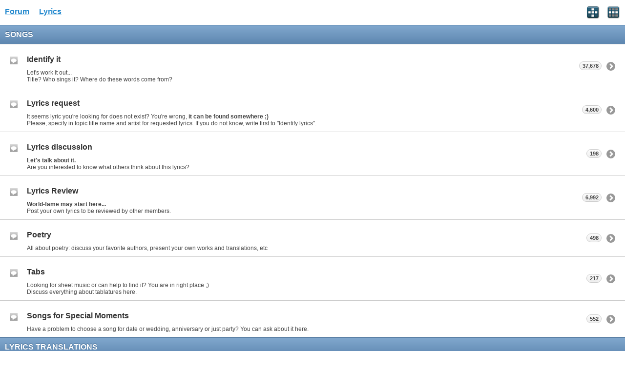

--- FILE ---
content_type: text/html; charset=ISO-8859-1
request_url: https://www.allthelyrics.com/forum/index.php?s=ed3a121b7e4af3eadfa8da0ce18208aa
body_size: 4004
content:
<!DOCTYPE html>
<html xmlns="http://www.w3.org/1999/xhtml" dir="ltr" lang="en" id="vbulletin_html">
<head>
	<meta charset="ISO-8859-1" />
<meta id="e_vb_meta_bburl" name="vb_meta_bburl" content="https://www.allthelyrics.com/forum" />
<base href="https://www.allthelyrics.com/forum/" />
<meta name="generator" content="vBulletin 4.2.5" />
<meta name="viewport" content="width=device-width, minimum-scale=1, maximum-scale=1">



<script async src="https://pagead2.googlesyndication.com/pagead/js/adsbygoogle.js?client=ca-pub-9394998891234553"
     crossorigin="anonymous"></script>
	<title>Lyrics Forum</title>
	
</head>
<body>






<!-- data-role="page" -->

		<meta name="keywords" content="Lyrics forum, Lyrics & tabs requests, lyrics translation" />
		<meta name="description" content="Lyrics forum" />





	<script type="text/javascript" src="http://code.jquery.com/jquery-1.6.4.min.js" defer="defer"></script>

<script type="text/javascript">
<!--
	
	if (typeof jQuery === 'undefined') // Load jQuery Local
	{
		document.write('<script defer="defer" type="text/javascript" src="clientscript/jquery/jquery-1.6.4.min.js"><\/script>');
		var remotejquery = false;
	}
	else	// Load Rest of jquery remotely (where possible)
	{
		var remotejquery = true;
	}
	var SESSIONURL = "s=f51cb9f70b57f9ce3d14c2a6330791e5&";
	var SECURITYTOKEN = "guest";
	var IMGDIR_MISC = "images/misc";
	var IMGDIR_BUTTON = "images/buttons";
	var IMGDIR_MOBILE = "images/mobile";
	var vb_disable_ajax = parseInt("0", 10);
	var SIMPLEVERSION = "425";
	var BBURL = "https://www.allthelyrics.com/forum";
	var LOGGEDIN = 0 > 0 ? true : false;
	var THIS_SCRIPT = "";
	var RELPATH = "index.php";
	var USER_STYLEID = "33";
	var MOBILE_STYLEID = "33";
	var MOBILE_STYLEID_ADV = "33";
	var USER_DEFAULT_STYLE_TYPE = "";
// -->
</script>
<script defer="defer" type="text/javascript" src="https://www.allthelyrics.com/forum/clientscript/vbulletin-mobile-init.js?v=425"></script>
<script defer="defer" type="text/javascript" src="https://www.allthelyrics.com/forum/clientscript/jquery/jquery.mobile-1.0.vb.js?v=425"></script>
<script defer="defer" type="text/javascript" src="https://www.allthelyrics.com/forum/clientscript/vbulletin-mobile.js?v=425"></script>





<link rel="stylesheet" href="clientscript/jquery/jquery.mobile-1.0.min.css?v=425" />


	<link rel="stylesheet" type="text/css" href="clientscript/vbulletin_css/style00033l/main-rollup.css?d=1684554535" />
        



<div data-role="page" data-theme="d" id="page-home">

<div id="header">
	<div id="header-left" style="padding: 10px 0 0 5px">
		<a href="index.php?s=f51cb9f70b57f9ce3d14c2a6330791e5" class="logo-image" rel="external">Forum</a> &nbsp; &nbsp;  
<a href="/index" class="logo-image" rel="external">Lyrics</a>
	</div>
	<div id="header-right">
		
		
			<a href="mobile.php?s=f51cb9f70b57f9ce3d14c2a6330791e5&amp;do=login" class="headericon" rel="external"><img src="images/mobile/login.png" /></a>
		
		<a href="mobile.php?s=f51cb9f70b57f9ce3d14c2a6330791e5&amp;do=gridmenu" class="headericon"><img src="images/mobile/gridmenu.png" /></a>
	</div>

	
</div>
<div style="clear: both;"></div>

<script async src="https://pagead2.googlesyndication.com/pagead/js/adsbygoogle.js?client=ca-pub-9394998891234553"
     crossorigin="anonymous"></script>



<div id="navbar" class="navbar">
	<ul class="breadcrumb" data-role="listview" data-theme="d">
		<li data-theme="a">Navigation</li>
		
	</ul>

	
</div>

<div data-role="content">
	<ul data-role="listview" class="forumbits">
		<li data-role="list-divider">
	<h3>SONGS</h3>
	
</li>

	<li class="forumbit_post L2">
	<img src="images/statusicon/forum_old-16.png" class="forumicon ui-li-icon" id="forum_statusicon_11" alt="" />
	<h3><a href="forumdisplay.php?f=11&amp;s=f51cb9f70b57f9ce3d14c2a6330791e5">Identify it</a></h3>
	<p>Let's work it out...<br>
Title? Who sings it? Where do these words come from?</p>
	<span class="ui-li-count">37,678</span>
</li>

<li class="forumbit_post L2">
	<img src="images/statusicon/forum_old-16.png" class="forumicon ui-li-icon" id="forum_statusicon_10" alt="" />
	<h3><a href="forumdisplay.php?f=10&amp;s=f51cb9f70b57f9ce3d14c2a6330791e5">Lyrics request</a></h3>
	<p>It seems lyric you're looking for does not exist? You're  wrong, <b>it can be found somewhere ;)</b><br>
        Please, specify in topic title name and artist for requested lyrics.
        If you do not know, write first to "Identify lyrics".<br></p>
	<span class="ui-li-count">4,600</span>
</li>

<li class="forumbit_post L2">
	<img src="images/statusicon/forum_old-16.png" class="forumicon ui-li-icon" id="forum_statusicon_6" alt="" />
	<h3><a href="forumdisplay.php?f=6&amp;s=f51cb9f70b57f9ce3d14c2a6330791e5">Lyrics discussion</a></h3>
	<p><b>Let's talk about it.</b><br>
Are you interested to know what others think about this lyrics?</p>
	<span class="ui-li-count">198</span>
</li>

<li class="forumbit_post L2">
	<img src="images/statusicon/forum_old-16.png" class="forumicon ui-li-icon" id="forum_statusicon_13" alt="" />
	<h3><a href="forumdisplay.php?f=13&amp;s=f51cb9f70b57f9ce3d14c2a6330791e5">Lyrics Review</a></h3>
	<p><b>World-fame may start here...</b><br>
Post your own lyrics to be reviewed by other members.</p>
	<span class="ui-li-count">6,992</span>
</li>

<li class="forumbit_post L2">
	<img src="images/statusicon/forum_old-16.png" class="forumicon ui-li-icon" id="forum_statusicon_67" alt="" />
	<h3><a href="forumdisplay.php?f=67&amp;s=f51cb9f70b57f9ce3d14c2a6330791e5">Poetry</a></h3>
	<p>All about poetry: discuss your favorite authors, present your own works and translations, etc</p>
	<span class="ui-li-count">498</span>
</li>

<li class="forumbit_post L2">
	<img src="images/statusicon/forum_old-16.png" class="forumicon ui-li-icon" id="forum_statusicon_31" alt="" />
	<h3><a href="forumdisplay.php?f=31&amp;s=f51cb9f70b57f9ce3d14c2a6330791e5">Tabs</a></h3>
	<p>Looking for sheet music or can help to find it?  You are in right place ;)<br>
Discuss everything about tablatures here.</p>
	<span class="ui-li-count">217</span>
</li>

<li class="forumbit_post L2">
	<img src="images/statusicon/forum_old-16.png" class="forumicon ui-li-icon" id="forum_statusicon_30" alt="" />
	<h3><a href="forumdisplay.php?f=30&amp;s=f51cb9f70b57f9ce3d14c2a6330791e5">Songs for Special Moments</a></h3>
	<p>Have a problem to choose a song for date or wedding, anniversary or just party? You can ask about it here.</p>
	<span class="ui-li-count">552</span>
</li>


<li data-role="list-divider">
	<h3>LYRICS TRANSLATIONS</h3>
	
</li>

	<li class="forumbit_post L2">
	<img src="images/statusicon/forum_old-16.png" class="forumicon ui-li-icon" id="forum_statusicon_94" alt="" />
	<h3><a href="forumdisplay.php?f=94&amp;s=f51cb9f70b57f9ce3d14c2a6330791e5">Albanian lyrics translation</a></h3>
	<p>Lyrics translation from and to Albanian here.</p>
	<span class="ui-li-count">509</span>
</li>

<li class="forumbit_post L2">
	<img src="images/statusicon/forum_old-16.png" class="forumicon ui-li-icon" id="forum_statusicon_44" alt="" />
	<h3><a href="forumdisplay.php?f=44&amp;s=f51cb9f70b57f9ce3d14c2a6330791e5">Arabic lyrics translation</a></h3>
	<p>Lyrics translation from and to Arabic here.</p>
	<span class="ui-li-count">11,481</span>
</li>

<li class="forumbit_post L2">
	<img src="images/statusicon/forum_old-16.png" class="forumicon ui-li-icon" id="forum_statusicon_121" alt="" />
	<h3><a href="forumdisplay.php?f=121&amp;s=f51cb9f70b57f9ce3d14c2a6330791e5">Chinese, Japanese and Korean lyrics translation</a></h3>
	<p>Lyrics translation from and to Chinese, Japanese and Korean here.</p>
	<span class="ui-li-count">368</span>
</li>

<li class="forumbit_post L2">
	<img src="images/statusicon/forum_old-16.png" class="forumicon ui-li-icon" id="forum_statusicon_48" alt="" />
	<h3><a href="forumdisplay.php?f=48&amp;s=f51cb9f70b57f9ce3d14c2a6330791e5">French lyrics translation</a></h3>
	<p>Lyrics translation from and to French.</p>
	<span class="ui-li-count">1,696</span>
</li>

<li class="forumbit_post L2">
	<img src="images/statusicon/forum_old-16.png" class="forumicon ui-li-icon" id="forum_statusicon_50" alt="" />
	<h3><a href="forumdisplay.php?f=50&amp;s=f51cb9f70b57f9ce3d14c2a6330791e5">German lyrics translation</a></h3>
	<p>Lyrics translation from and to German.</p>
	<span class="ui-li-count">1,219</span>
</li>

<li class="forumbit_post L2">
	<img src="images/statusicon/forum_old-16.png" class="forumicon ui-li-icon" id="forum_statusicon_32" alt="" />
	<h3><a href="forumdisplay.php?f=32&amp;s=f51cb9f70b57f9ce3d14c2a6330791e5">Greek lyrics translation</a></h3>
	<p>Lyrics translation from and to Greek here.</p>
	<span class="ui-li-count">11,691</span>
</li>

<li class="forumbit_post L2">
	<img src="images/statusicon/forum_old-16.png" class="forumicon ui-li-icon" id="forum_statusicon_113" alt="" />
	<h3><a href="forumdisplay.php?f=113&amp;s=f51cb9f70b57f9ce3d14c2a6330791e5">Hebrew lyrics translation</a></h3>
	<p>Lyrics translation from and to Hebrew here.</p>
	<span class="ui-li-count">926</span>
</li>

<li class="forumbit_post L2">
	<img src="images/statusicon/forum_old-16.png" class="forumicon ui-li-icon" id="forum_statusicon_115" alt="" />
	<h3><a href="forumdisplay.php?f=115&amp;s=f51cb9f70b57f9ce3d14c2a6330791e5">Indo-Aryan and Dravidian languages lyrics translation</a></h3>
	<p>Lyrics translation from and to Hindi, Tamil, Telugu, Punjabi, Urdu, and other Indo-Aryan languages</p>
	<span class="ui-li-count">703</span>
</li>

<li class="forumbit_post L2">
	<img src="images/statusicon/forum_old-16.png" class="forumicon ui-li-icon" id="forum_statusicon_47" alt="" />
	<h3><a href="forumdisplay.php?f=47&amp;s=f51cb9f70b57f9ce3d14c2a6330791e5">Italian lyrics translation</a></h3>
	<p>Lyrics translations from and to Italian here</p>
	<span class="ui-li-count">2,584</span>
</li>

<li class="forumbit_post L2">
	<img src="images/statusicon/forum_old-16.png" class="forumicon ui-li-icon" id="forum_statusicon_54" alt="" />
	<h3><a href="forumdisplay.php?f=54&amp;s=f51cb9f70b57f9ce3d14c2a6330791e5">Nordic countries lyrics translation</a></h3>
	<p>Lyrics translation from and to Finnish, Swedish, Norwegian, Danish, Icelandic, Estonian, Latvian, Lithuanian</p>
	<span class="ui-li-count">1,073</span>
</li>

<li class="forumbit_post L2">
	<img src="images/statusicon/forum_old-16.png" class="forumicon ui-li-icon" id="forum_statusicon_65" alt="" />
	<h3><a href="forumdisplay.php?f=65&amp;s=f51cb9f70b57f9ce3d14c2a6330791e5">Persian lyrics translation</a></h3>
	<p>Lyrics translation from and to Persian</p>
	<span class="ui-li-count">2,687</span>
</li>

<li class="forumbit_post L2">
	<img src="images/statusicon/forum_old-16.png" class="forumicon ui-li-icon" id="forum_statusicon_116" alt="" />
	<h3><a href="forumdisplay.php?f=116&amp;s=f51cb9f70b57f9ce3d14c2a6330791e5">Portuguese lyrics translation</a></h3>
	<p>Lyrics translation from and to Portuguese here.</p>
	<span class="ui-li-count">283</span>
</li>

<li class="forumbit_post L2">
	<img src="images/statusicon/forum_old-16.png" class="forumicon ui-li-icon" id="forum_statusicon_51" alt="" />
	<h3><a href="forumdisplay.php?f=51&amp;s=f51cb9f70b57f9ce3d14c2a6330791e5">Romanian lyrics translation</a></h3>
	<p>Lyrics translation from and to Romanian here. And a place for Romanian community.</p>
	<span class="ui-li-count">1,672</span>
</li>

<li class="forumbit_post L2">
	<img src="images/statusicon/forum_old-16.png" class="forumicon ui-li-icon" id="forum_statusicon_49" alt="" />
	<h3><a href="forumdisplay.php?f=49&amp;s=f51cb9f70b57f9ce3d14c2a6330791e5">Slavic languages lyrics translation</a></h3>
	<p>Lyrics translation from and to Bulgarian, Ukrainian, Polish, Russian, Serbian.</p>
	<span class="ui-li-count">6,931</span>
</li>

<li class="forumbit_post L2">
	<img src="images/statusicon/forum_old-16.png" class="forumicon ui-li-icon" id="forum_statusicon_33" alt="" />
	<h3><a href="forumdisplay.php?f=33&amp;s=f51cb9f70b57f9ce3d14c2a6330791e5">Spanish lyrics translation</a></h3>
	<p>Lyrics translation from and to Spanish here.</p>
	<span class="ui-li-count">8,348</span>
</li>

<li class="forumbit_post L2">
	<img src="images/statusicon/forum_old-16.png" class="forumicon ui-li-icon" id="forum_statusicon_129" alt="" />
	<h3><a href="forumdisplay.php?f=129&amp;s=f51cb9f70b57f9ce3d14c2a6330791e5">Türkic languages translation</a></h3>
	<p>All Türkic languages welcome here!</p>
	<span class="ui-li-count">10,459</span>
</li>

<li class="forumbit_post L2">
	<img src="images/statusicon/forum_old-16.png" class="forumicon ui-li-icon" id="forum_statusicon_12" alt="" />
	<h3><a href="forumdisplay.php?f=12&amp;s=f51cb9f70b57f9ce3d14c2a6330791e5">Lyrics translation - other languages</a></h3>
	<p>Lyrics translation for languages, that don't  have dedicated forums yet.</p>
	<span class="ui-li-count">726</span>
</li>


<li data-role="list-divider">
	<h3>COMMUNITY</h3>
	
</li>

	<li class="forumbit_post L2">
	<img src="images/statusicon/forum_old-16.png" class="forumicon ui-li-icon" id="forum_statusicon_52" alt="" />
	<h3><a href="forumdisplay.php?f=52&amp;s=f51cb9f70b57f9ce3d14c2a6330791e5">General Discussion</a></h3>
	<p>The place to talk about everything... - even not about Music ;)</p>
	<span class="ui-li-count">193</span>
</li>

<li class="forumbit_post L2">
	<img src="images/statusicon/forum_old-16.png" class="forumicon ui-li-icon" id="forum_statusicon_97" alt="" />
	<h3><a href="forumdisplay.php?f=97&amp;s=f51cb9f70b57f9ce3d14c2a6330791e5">Learning Languages</a></h3>
	
	<span class="ui-li-count">23</span>
</li>

<li class="forumbit_post L2">
	<img src="images/statusicon/forum_old-16.png" class="forumicon ui-li-icon" id="forum_statusicon_27" alt="" />
	<h3><a href="forumdisplay.php?f=27&amp;s=f51cb9f70b57f9ce3d14c2a6330791e5">Christian Community</a></h3>
	<p>You're welcome to talk here about music that glorifies our Lord.</p>
	<span class="ui-li-count">792</span>
</li>

<li class="forumbit_post L2">
	<img src="images/statusicon/forum_old-16.png" class="forumicon ui-li-icon" id="forum_statusicon_9" alt="" />
	<h3><a href="forumdisplay.php?f=9&amp;s=f51cb9f70b57f9ce3d14c2a6330791e5">AllTheLyrics.com</a></h3>
	<p>Technical questions, feature requests, propositions, gratitude, criticism, site news.</p>
	<span class="ui-li-count">156</span>
</li>

<li class="forumbit_post L2">
	<img src="images/statusicon/forum_old-16.png" class="forumicon ui-li-icon" id="forum_statusicon_45" alt="" />
	<h3><a href="forumdisplay.php?f=45&amp;s=f51cb9f70b57f9ce3d14c2a6330791e5">Hallo, I'm new!</a></h3>
	<p>A spot for new members to introduce themselves, ask their questions and get to know each other.</p>
	<span class="ui-li-count">1,013</span>
</li>


<li data-role="list-divider">
	<h3>MUSIC</h3>
	
</li>

	<li class="forumbit_post L2">
	<img src="images/statusicon/forum_old-16.png" class="forumicon ui-li-icon" id="forum_statusicon_15" alt="" />
	<h3><a href="forumdisplay.php?f=15&amp;s=f51cb9f70b57f9ce3d14c2a6330791e5">Music Events &amp; Concerts</a></h3>
	<p><b>News, announcements, reviews, concerts.</b><br>
Hold on to topic, please - general flood starts one forum below, in "Music General" ;)</p>
	<span class="ui-li-count">153</span>
</li>

<li class="forumbit_post L2">
	<img src="images/statusicon/forum_old-16.png" class="forumicon ui-li-icon" id="forum_statusicon_16" alt="" />
	<h3><a href="forumdisplay.php?f=16&amp;s=f51cb9f70b57f9ce3d14c2a6330791e5">Music General</a></h3>
	<p>General discussion about music in all flavors.<br>
Music, music again, and everything about music!</p>
	<span class="ui-li-count">658</span>
</li>

<li class="forumbit_post L2">
	<img src="images/statusicon/forum_old-16.png" class="forumicon ui-li-icon" id="forum_statusicon_25" alt="" />
	<h3><a href="forumdisplay.php?f=25&amp;s=f51cb9f70b57f9ce3d14c2a6330791e5">Artists</a></h3>
	<p>Talk about artists. Who's hot, who's not.</p>
	<span class="ui-li-count">456</span>
</li>


<li data-role="list-divider">
	<h3>PROFESSIONAL QUESTIONS</h3>
	
</li>

	<li class="forumbit_post L2">
	<img src="images/statusicon/forum_old-16.png" class="forumicon ui-li-icon" id="forum_statusicon_17" alt="" />
	<h3><a href="forumdisplay.php?f=17&amp;s=f51cb9f70b57f9ce3d14c2a6330791e5">Music instruments</a></h3>
	<p><b>All questions related to instruments.</b><br>
Advises, opinions, sell-and-buy, tuning, mending, discussions.</p>
	<span class="ui-li-count">36</span>
</li>

<li class="forumbit_post L2">
	<img src="images/statusicon/forum_old-16.png" class="forumicon ui-li-icon" id="forum_statusicon_19" alt="" />
	<h3><a href="forumdisplay.php?f=19&amp;s=f51cb9f70b57f9ce3d14c2a6330791e5">Music copyrights</a></h3>
	<p>Copyright disscussions: who are right and who are left.</p>
	<span class="ui-li-count">26</span>
</li>

<li class="forumbit_post L2">
	<img src="images/statusicon/forum_old-16.png" class="forumicon ui-li-icon" id="forum_statusicon_20" alt="" />
	<h3><a href="forumdisplay.php?f=20&amp;s=f51cb9f70b57f9ce3d14c2a6330791e5">Look for</a></h3>
	<p>Looking for a job or proposing a partnership on good terms?  Music instrument, lyrics or site to sell?</p>
	<span class="ui-li-count">259</span>
</li>



	</ul>
</div>

<div id="footer">

<ul id="footer_links">

	
		<li class="first"><a href="mobile.php?s=f51cb9f70b57f9ce3d14c2a6330791e5&amp;do=login">Log in</a></li>
	


	<li><a href="register.php?s=f51cb9f70b57f9ce3d14c2a6330791e5" rel="external">Register</a></li>


	<li class="last"><a href="#top" class="scrolltop" rel="external">Top</a></li>

</ul>

<div id="footer_copyright" class="shade footer_copyright">
	<!-- Do not remove this copyright notice -->
	Powered by <a href="https://www.vbulletin.com" id="vbulletinlink">vBulletin&reg;</a> Version 4.2.5 <br />Copyright &copy; 2026 vBulletin Solutions Inc. All rights reserved. 
	<!-- Do not remove this copyright notice -->	
</div>
<div id="footer_morecopyright" class="shade footer_morecopyright">
	<!-- Do not remove cronimage or your scheduled tasks will cease to function -->
	
	<!-- Do not remove cronimage or your scheduled tasks will cease to function -->
	
</div>

</div>

<!-- here was adsense -->

<script>
  (function(i,s,o,g,r,a,m){i['GoogleAnalyticsObject']=r;i[r]=i[r]||function(){
  (i[r].q=i[r].q||[]).push(arguments)},i[r].l=1*new Date();a=s.createElement(o),
  m=s.getElementsByTagName(o)[0];a.async=1;a.src=g;m.parentNode.insertBefore(a,m)
  })(window,document,'script','//www.google-analytics.com/analytics.js','ga');        
  ga('create', 'UA-57480429-1', 'auto');
  ga('send', 'pageview');
</script>

</body>
</html>

--- FILE ---
content_type: text/html; charset=utf-8
request_url: https://www.google.com/recaptcha/api2/aframe
body_size: 268
content:
<!DOCTYPE HTML><html><head><meta http-equiv="content-type" content="text/html; charset=UTF-8"></head><body><script nonce="zGoFytoVmFZNPxGAxK54ww">/** Anti-fraud and anti-abuse applications only. See google.com/recaptcha */ try{var clients={'sodar':'https://pagead2.googlesyndication.com/pagead/sodar?'};window.addEventListener("message",function(a){try{if(a.source===window.parent){var b=JSON.parse(a.data);var c=clients[b['id']];if(c){var d=document.createElement('img');d.src=c+b['params']+'&rc='+(localStorage.getItem("rc::a")?sessionStorage.getItem("rc::b"):"");window.document.body.appendChild(d);sessionStorage.setItem("rc::e",parseInt(sessionStorage.getItem("rc::e")||0)+1);localStorage.setItem("rc::h",'1768406925211');}}}catch(b){}});window.parent.postMessage("_grecaptcha_ready", "*");}catch(b){}</script></body></html>